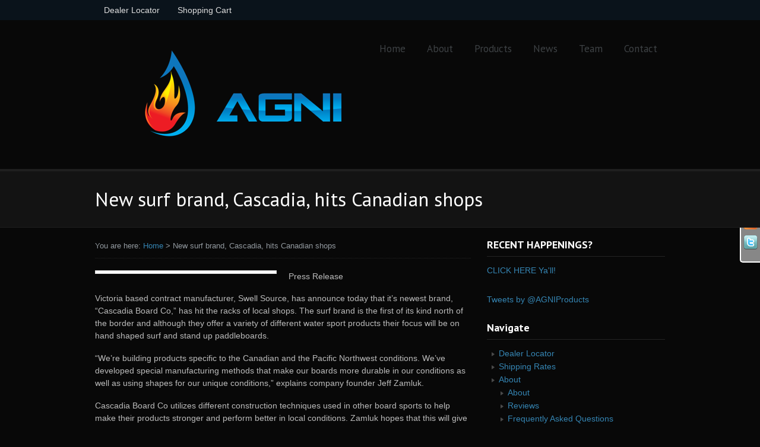

--- FILE ---
content_type: text/html; charset=UTF-8
request_url: http://agniproducts.com/new-surf-brand-hits-canadian-shops
body_size: 10747
content:




<!DOCTYPE html PUBLIC "-//W3C//DTD XHTML 1.0 Transitional//EN" "http://www.w3.org/TR/xhtml1/DTD/xhtml1-transitional.dtd">
<html lang="en-US">
<head profile="http://gmpg.org/xfn/11">

<title>New surf brand, Cascadia, hits Canadian shops | Agni Products - Wetsuit Heaters</title>
<meta http-equiv="Content-Type" content="text/html; charset=UTF-8" />

<link rel="stylesheet" type="text/css" href="http://agniproducts.com/wp-content/themes/simplicity/style.css" media="screen" />
<link rel="alternate" type="application/rss+xml" title="RSS 2.0" href="http://agniproducts.com/feed" />
<link rel="pingback" href="http://agniproducts.com/xmlrpc.php" />
      
                        <style type="text/css" media="screen" >
                                .socialwrap li.icon_text a img, .socialwrap li.iconOnly a img, .followwrap li.icon_text a img, .followwrap li.iconOnly a img{border-width:0 !important;background-color:none;}#follow.right {width:32px;position:fixed; right:0; top:200px;background-color:#878787;padding:10px 0;font-family:impact,charcoal,arial, helvetica,sans-serif;-moz-border-radius-topleft: 5px;-webkit-border-top-left-radius:5px;-moz-border-radius-bottomleft:5px;-webkit-border-bottom-left-radius:5px;border:2px solid #fff;border-right-width:0}#follow.right ul {padding:0; margin:0; list-style-type:none !important;font-size:24px;color:black;}
#follow.right ul li {padding-bottom:10px;list-style-type:none !important;padding-left:4px;padding-right:4px}
#follow img{border:none;}#follow.right ul li.followus {margin:0 4px;}
#follow.right ul li.followus img {border-width:0;display:block;overflow:hidden; background:transparent url(http://agniproducts.com/wp-content/plugins/share-and-follow/images/impact/followus-right.png) no-repeat -0px 0px;height:107px;width:20px;}
#follow.right ul li a {display:block;}
#follow.right ul li.followus span, #follow ul li a span {display:none}.share {margin:0 3px 3px 0;}
.phat span {display:inline;}
ul.row li {float:left;list-style-type:none;}
li.iconOnly a span.head {display:none}
#follow.left ul.size16 li.follow{margin:0px auto !important}
li.icon_text a {padding-left:0;margin-right:3px}
li.text_only a {background-image:none !important;padding-left:0;}
li.text_only a img {display:none;}
li.icon_text a span{background-image:none !important;padding-left:0 !important; }
li.iconOnly a span.head {display:none}
ul.socialwrap li {margin:0 3px 3px 0 !important;}
ul.socialwrap li a {text-decoration:none;}ul.row li {float:left;line-height:auto !important;}
ul.row li a img {padding:0}.size16 li a,.size24 li a,.size32 li a, .size48 li a, .size60 li a {display:block}ul.socialwrap {list-style-type:none !important;margin:0; padding:0;text-indent:0 !important;}
ul.socialwrap li {list-style-type:none !important;background-image:none;padding:0;list-style-image:none !important;}
ul.followwrap {list-style-type:none !important;margin:0; padding:0}
ul.followwrap li {margin-right:3px;margin-bottom:3px;list-style-type:none !important;}
#follow.right ul.followwrap li, #follow.left ul.followwrap li {margin-right:0px;margin-bottom:0px;}
.shareinpost {clear:both;padding-top:0px}.shareinpost ul.socialwrap {list-style-type:none !important;margin:0 !important; padding:0 !important}
.shareinpost ul.socialwrap li {padding-left:0 !important;background-image:none !important;margin-left:0 !important;list-style-type:none !important;text-indent:0 !important}
.socialwrap li.icon_text a img, .socialwrap li.iconOnly a img{border-width:0}ul.followrap li {list-style-type:none;list-style-image:none !important;}
div.clean {clear:left;}
div.display_none {display:none;}
                        </style>
                                                <style type="text/css" media="print" >
                                body {background: white;font-size: 12pt;color:black;}
 * {background-image:none;}
 #wrapper, #content {width: auto;margin: 0 5%;padding: 0;border: 0;float: none !important;color: black;background: transparent none;}
 a { text-decoration : underline; color : #0000ff; }
#menu, #navigation, #navi, .menu {display:none}
                        </style>
                        <link rel="image_src" href="http://www.gravatar.com/avatar/c58eb9348373ad4e102e596c639d16fc?default=&amp;size=110.jpg" /> 

<!-- All in One SEO Pack 2.3.12.5 by Michael Torbert of Semper Fi Web Design[183,269] -->
<link rel="canonical" href="http://agniproducts.com/new-surf-brand-hits-canadian-shops" />
<!-- /all in one seo pack -->
<link rel='dns-prefetch' href='//maps.googleapis.com' />
<link rel='dns-prefetch' href='//s.w.org' />
<link rel="alternate" type="application/rss+xml" title="Agni Products - Wetsuit Heaters &raquo; New surf brand, Cascadia, hits Canadian shops Comments Feed" href="http://agniproducts.com/new-surf-brand-hits-canadian-shops/feed" />
		<script type="text/javascript">
			window._wpemojiSettings = {"baseUrl":"https:\/\/s.w.org\/images\/core\/emoji\/2.2.1\/72x72\/","ext":".png","svgUrl":"https:\/\/s.w.org\/images\/core\/emoji\/2.2.1\/svg\/","svgExt":".svg","source":{"concatemoji":"http:\/\/agniproducts.com\/wp-includes\/js\/wp-emoji-release.min.js?ver=4.7.29"}};
			!function(t,a,e){var r,n,i,o=a.createElement("canvas"),l=o.getContext&&o.getContext("2d");function c(t){var e=a.createElement("script");e.src=t,e.defer=e.type="text/javascript",a.getElementsByTagName("head")[0].appendChild(e)}for(i=Array("flag","emoji4"),e.supports={everything:!0,everythingExceptFlag:!0},n=0;n<i.length;n++)e.supports[i[n]]=function(t){var e,a=String.fromCharCode;if(!l||!l.fillText)return!1;switch(l.clearRect(0,0,o.width,o.height),l.textBaseline="top",l.font="600 32px Arial",t){case"flag":return(l.fillText(a(55356,56826,55356,56819),0,0),o.toDataURL().length<3e3)?!1:(l.clearRect(0,0,o.width,o.height),l.fillText(a(55356,57331,65039,8205,55356,57096),0,0),e=o.toDataURL(),l.clearRect(0,0,o.width,o.height),l.fillText(a(55356,57331,55356,57096),0,0),e!==o.toDataURL());case"emoji4":return l.fillText(a(55357,56425,55356,57341,8205,55357,56507),0,0),e=o.toDataURL(),l.clearRect(0,0,o.width,o.height),l.fillText(a(55357,56425,55356,57341,55357,56507),0,0),e!==o.toDataURL()}return!1}(i[n]),e.supports.everything=e.supports.everything&&e.supports[i[n]],"flag"!==i[n]&&(e.supports.everythingExceptFlag=e.supports.everythingExceptFlag&&e.supports[i[n]]);e.supports.everythingExceptFlag=e.supports.everythingExceptFlag&&!e.supports.flag,e.DOMReady=!1,e.readyCallback=function(){e.DOMReady=!0},e.supports.everything||(r=function(){e.readyCallback()},a.addEventListener?(a.addEventListener("DOMContentLoaded",r,!1),t.addEventListener("load",r,!1)):(t.attachEvent("onload",r),a.attachEvent("onreadystatechange",function(){"complete"===a.readyState&&e.readyCallback()})),(r=e.source||{}).concatemoji?c(r.concatemoji):r.wpemoji&&r.twemoji&&(c(r.twemoji),c(r.wpemoji)))}(window,document,window._wpemojiSettings);
		</script>
		<style type="text/css">
img.wp-smiley,
img.emoji {
	display: inline !important;
	border: none !important;
	box-shadow: none !important;
	height: 1em !important;
	width: 1em !important;
	margin: 0 .07em !important;
	vertical-align: -0.1em !important;
	background: none !important;
	padding: 0 !important;
}
</style>
<link rel='stylesheet' id='myStyleSheets-css'  href='http://agniproducts.com/wp-content/uploads/eshop_files/eshop.css' type='text/css' media='all' />
<script type='text/javascript' src='//ajax.googleapis.com/ajax/libs/jquery/1.12.4/jquery.min.js'></script>
<script type='text/javascript'>try{jQuery.noConflict();}catch(e){};</script>
<script type='text/javascript' src='http://agniproducts.com/wp-includes/js/jquery/jquery-migrate.min.js?ver=1.4.1'></script>
<script type='text/javascript' src='http://agniproducts.com/wp-content/themes/simplicity/includes/js/superfish.js?ver=4.7.29'></script>
<script type='text/javascript' src='http://agniproducts.com/wp-content/themes/simplicity/includes/js/general.js?ver=4.7.29'></script>
<script type='text/javascript' src='http://agniproducts.com/wp-content/themes/simplicity/includes/js/jcarousel.js?ver=4.7.29'></script>
<script type='text/javascript' src='http://agniproducts.com/wp-content/themes/simplicity/includes/js/slides.min.jquery.js?ver=4.7.29'></script>
<script type='text/javascript' src='http://agniproducts.com/wp-content/plugins/google-analyticator/external-tracking.min.js?ver=6.5.2'></script>
<link rel='https://api.w.org/' href='http://agniproducts.com/wp-json/' />
<link rel="EditURI" type="application/rsd+xml" title="RSD" href="http://agniproducts.com/xmlrpc.php?rsd" />
<link rel="wlwmanifest" type="application/wlwmanifest+xml" href="http://agniproducts.com/wp-includes/wlwmanifest.xml" /> 
<link rel='prev' title='RipCurl STEW to serve as trails for O&#8217;Neill CWC' href='http://agniproducts.com/ripcurl-stew-to-serve-as-trails-for-oneill-cwc' />
<link rel='next' title='Danielle&#8217;s Diary' href='http://agniproducts.com/danielles-diary' />
<meta name="generator" content="WordPress 4.7.29" />
<link rel='shortlink' href='http://agniproducts.com/?p=3190' />
<link rel="alternate" type="application/json+oembed" href="http://agniproducts.com/wp-json/oembed/1.0/embed?url=http%3A%2F%2Fagniproducts.com%2Fnew-surf-brand-hits-canadian-shops" />
<link rel="alternate" type="text/xml+oembed" href="http://agniproducts.com/wp-json/oembed/1.0/embed?url=http%3A%2F%2Fagniproducts.com%2Fnew-surf-brand-hits-canadian-shops&#038;format=xml" />
<!--[if lt IE 8]>
<style type="text/css">
.eshoppanels li{
    display:inline;
    margin:10px 5px 0 5px;
}
</style>
<![endif]-->
<!-- SLP Custom CSS -->
<style type="text/css">
div#map.slp_map {
width:99%;
height:350px;
}
div#slp_tagline {
width:99%;
}
</style>


<!-- Theme version -->
<meta name="generator" content="Simplicity 1.11.8" />
<meta name="generator" content="WooFramework 5.5.6" />
<script type="text/javascript" src="http://agniproducts.com/wp-content/plugins/si-captcha-for-wordpress/captcha/si_captcha.js?ver=1769038947"></script>
<!-- begin SI CAPTCHA Anti-Spam - login/register form style -->
<style type="text/css">
.si_captcha_small { width:175px; height:45px; padding-top:10px; padding-bottom:10px; }
.si_captcha_large { width:250px; height:60px; padding-top:10px; padding-bottom:10px; }
img#si_image_com { border-style:none; margin:0; padding-right:5px; float:left; }
img#si_image_reg { border-style:none; margin:0; padding-right:5px; float:left; }
img#si_image_log { border-style:none; margin:0; padding-right:5px; float:left; }
img#si_image_side_login { border-style:none; margin:0; padding-right:5px; float:left; }
img#si_image_checkout { border-style:none; margin:0; padding-right:5px; float:left; }
img#si_image_jetpack { border-style:none; margin:0; padding-right:5px; float:left; }
img#si_image_bbpress_topic { border-style:none; margin:0; padding-right:5px; float:left; }
.si_captcha_refresh { border-style:none; margin:0; vertical-align:bottom; }
div#si_captcha_input { display:block; padding-top:15px; padding-bottom:5px; }
label#si_captcha_code_label { margin:0; }
input#si_captcha_code_input { width:65px; }
p#si_captcha_code { clear: left; padding-top:10px; }
.si-captcha-jetpack-error { color:#DC3232; }
</style>
<!-- end SI CAPTCHA Anti-Spam - login/register form style -->
<!-- Google Analytics Tracking by Google Analyticator 6.5.2: http://www.videousermanuals.com/google-analyticator/ -->
<script type="text/javascript">
    var analyticsFileTypes = [''];
    var analyticsSnippet = 'enabled';
    var analyticsEventTracking = 'enabled';
</script>
<script type="text/javascript">
	var _gaq = _gaq || [];
  
	_gaq.push(['_setAccount', 'UA-26802967-1']);
    _gaq.push(['_addDevId', 'i9k95']); // Google Analyticator App ID with Google
	_gaq.push(['_trackPageview']);

	(function() {
		var ga = document.createElement('script'); ga.type = 'text/javascript'; ga.async = true;
		                ga.src = ('https:' == document.location.protocol ? 'https://ssl' : 'http://www') + '.google-analytics.com/ga.js';
		                var s = document.getElementsByTagName('script')[0]; s.parentNode.insertBefore(ga, s);
	})();
</script>
<!-- Woo Custom Styling -->
<style type="text/css">
#wrapper a {color:4099FF}
</style>

<!-- Google Webfonts -->
<link href="http://fonts.googleapis.com/css?family=Federo|PT+Sans:r,b,i,bi" rel="stylesheet" type="text/css" />

<!-- Woo Custom Typography -->
<style type="text/css">
body { font:normal 14px/1.5em Arial, sans-serif;color:#bbbbbb; }
#navigation, #navigation .nav a { font:normal 17px/1.4em 'PT Sans', arial, sans-serif;color:4099FF; }
#title-container h1.title { font:normal 33px/1em 'PT Sans', arial, sans-serif;color:4099FF; }
.post-meta { font:normal 12px/1em Arial, sans-serif;color:#999999; }
.entry, .entry p { font:normal 14px/1.5em Arial, sans-serif;color:#bbbbbb; } h1, h2, h3, h4, h5, h6 { font-family: 'Arial, sans-serif', sans-serif; }
.widget h3 { font:bold 18px/1em 'PT Sans', arial, sans-serif;color:#555555; }
</style>

<!-- Alt Stylesheet -->
<link href="http://agniproducts.com/wp-content/themes/simplicity/styles/dark.css" rel="stylesheet" type="text/css" />

<!-- Custom Favicon -->
<link rel="shortcut icon" href="http://agniproducts.com/wp-content/uploads/2011/08/AGNI-PRODUCTS-.COM-16x16.jpg"/>

<!-- Woo Shortcodes CSS -->
<link href="http://agniproducts.com/wp-content/themes/simplicity/functions/css/shortcodes.css" rel="stylesheet" type="text/css" />

<!-- Custom Stylesheet -->
<link href="http://agniproducts.com/wp-content/themes/simplicity/custom.css" rel="stylesheet" type="text/css" />
		<script type="text/javascript">
			jQuery(window).load(function(){
			jQuery("#slides.gallery").slides({
						effect: 'slide',
		autoStart: 5000,
		slideSpeed: 600,
		autoHeight: true,
		generatePagination: false,
		paginationClass: 'pagination',
				crossfade: false
			});
});

		</script>
	

</head>

<body class="post-template-default single single-post postid-3190 single-format-standard chrome alt-style-dark layout-left-content">

<div id="wrapper">

		
	<div id="top">
		<div class="col-full">
			<ul id="top-nav" class="nav fl"><li id="menu-item-4560" class="menu-item menu-item-type-post_type menu-item-object-page menu-item-4560"><a href="http://agniproducts.com/dealer-locator">Dealer Locator</a></li>
<li id="menu-item-4561" class="menu-item menu-item-type-post_type menu-item-object-page menu-item-4561"><a href="http://agniproducts.com/shopping-cart">Shopping Cart</a></li>
</ul>		</div>
	</div><!-- /#top -->
	
               
	<div id="header-container">       
		<div id="header" class="col-full">
 		       
			<div id="logo">
		       
							<a href="http://agniproducts.com/" title="SURF  -  DIVE  -  PADDLE  -  SNOW">
					<img src="http://agniproducts.com/wp-content/uploads/2011/08/AGNI-header-logo-3.png" alt="Agni Products - Wetsuit Heaters" />
				</a>
	         
	        
	        				<span class="site-title"><a href="http://agniproducts.com/">Agni Products &#8211; Wetsuit Heaters</a></span>
	        				<span class="site-description">SURF  &#8211;  DIVE  &#8211;  PADDLE  &#8211;  SNOW</span>
		      	
			</div><!-- /#logo -->
		       
			<div id="navigation" class="fr"> 
	
				<div class="nav">
				<ul id="menu-home" class="menu"><li id="menu-item-4409" class="menu-item menu-item-type-custom menu-item-object-custom menu-item-home menu-item-4409"><a href="http://agniproducts.com/">Home</a></li>
<li id="menu-item-4410" class="menu-item menu-item-type-post_type menu-item-object-page menu-item-has-children menu-item-4410"><a href="http://agniproducts.com/about_agni">About</a>
<ul class="sub-menu">
	<li id="menu-item-4551" class="menu-item menu-item-type-post_type menu-item-object-page menu-item-4551"><a href="http://agniproducts.com/about_agni">About</a></li>
	<li id="menu-item-4552" class="menu-item menu-item-type-post_type menu-item-object-page menu-item-4552"><a href="http://agniproducts.com/about_agni/spot">Location</a></li>
	<li id="menu-item-4553" class="menu-item menu-item-type-post_type menu-item-object-page menu-item-4553"><a href="http://agniproducts.com/about_agni/frequently-asked-questions">Frequently Asked Questions</a></li>
</ul>
</li>
<li id="menu-item-4411" class="menu-item menu-item-type-post_type menu-item-object-page menu-item-has-children menu-item-4411"><a href="http://agniproducts.com/products">Products</a>
<ul class="sub-menu">
	<li id="menu-item-4544" class="menu-item menu-item-type-post_type menu-item-object-page menu-item-4544"><a href="http://agniproducts.com/products/thermal-g-1">G.1 Heat Belt < Kit ></a></li>
	<li id="menu-item-4545" class="menu-item menu-item-type-post_type menu-item-object-page menu-item-4545"><a href="http://agniproducts.com/products/g-1-heat-pack">G.1 Heat Pack</a></li>
	<li id="menu-item-4546" class="menu-item menu-item-type-post_type menu-item-object-page menu-item-has-children menu-item-4546"><a href="http://agniproducts.com/products/pocket-heat-pack">Pocket Heat Pack</a>
	<ul class="sub-menu">
		<li id="menu-item-4620" class="menu-item menu-item-type-post_type menu-item-object-page menu-item-4620"><a href="http://agniproducts.com/products/pocket-heat-pack">Pocket Heat Pack</a></li>
		<li id="menu-item-4543" class="menu-item menu-item-type-post_type menu-item-object-page menu-item-4543"><a href="http://agniproducts.com/products/pocket-heat-pack/tub-of-25">Box of 25</a></li>
		<li id="menu-item-4548" class="menu-item menu-item-type-post_type menu-item-object-page menu-item-4548"><a href="http://agniproducts.com/products/pocket-heat-pack/tub-of-50">Box of 50</a></li>
	</ul>
</li>
	<li id="menu-item-4549" class="menu-item menu-item-type-post_type menu-item-object-page menu-item-4549"><a href="http://agniproducts.com/products/the-future">The Future</a></li>
	<li id="menu-item-4550" class="menu-item menu-item-type-post_type menu-item-object-page menu-item-4550"><a href="http://agniproducts.com/about_agni/frequently-asked-questions">FAQ&#8217;s</a></li>
</ul>
</li>
<li id="menu-item-4412" class="menu-item menu-item-type-post_type menu-item-object-page menu-item-4412"><a href="http://agniproducts.com/blog">News</a></li>
<li id="menu-item-4413" class="menu-item menu-item-type-post_type menu-item-object-page menu-item-4413"><a href="http://agniproducts.com/team">Team</a></li>
<li id="menu-item-4414" class="menu-item menu-item-type-post_type menu-item-object-page menu-item-has-children menu-item-4414"><a href="http://agniproducts.com/contact">Contact</a>
<ul class="sub-menu">
	<li id="menu-item-4610" class="menu-item menu-item-type-post_type menu-item-object-page menu-item-4610"><a href="http://agniproducts.com/contact">Contact</a></li>
	<li id="menu-item-4608" class="menu-item menu-item-type-post_type menu-item-object-page menu-item-4608"><a href="http://agniproducts.com/dealer-locator">Dealer Locator</a></li>
	<li id="menu-item-4609" class="menu-item menu-item-type-post_type menu-item-object-page menu-item-4609"><a href="http://agniproducts.com/about_agni/spot">Location</a></li>
</ul>
</li>
</ul>		      	</div><!-- /.nav -->
	    	    
		    </div><!-- /#navigation -->  
		    <div class="fix"></div>
       
		</div><!-- /#header -->
	</div><!-- /#header-container -->           
    <div id="title-container">
	  <h1 class="title col-full">New surf brand, Cascadia, hits Canadian shops</h1>
	</div>
	 
    <div id="content" class="col-full">
            
		<div id="main" class="col-left">

       	<div class="breadcrumb breadcrumbs woo-breadcrumbs"><div class="breadcrumb-trail"><span class="trail-before"><span class="breadcrumb-title">You are here:</span></span> <a href="http://agniproducts.com" title="Agni Products - Wetsuit Heaters" rel="home" class="trail-begin">Home</a> <span class="sep">&gt;</span> <span class="trail-end">New surf brand, Cascadia, hits Canadian shops</span></div></div>  	
				           
                        
			<div class="post-3190 post type-post status-publish format-standard hentry category-news-and-information">
                		
				                                                                
                <div class="entry">
                	<p><a href="http://www.scotiasurfer.com/wp-content/uploads/2010/08/Cascadia_Logo.jpg"><img class="alignleft size-medium wp-image-3191" title="Cascadia_Logo" src="http://www.scotiasurfer.com/wp-content/uploads/2010/08/Cascadia_Logo-300x137.jpg" alt="" width="300" height="137" /></a>Press Release</p>
<p>Victoria based contract manufacturer, Swell Source, has announce today that it’s newest brand, “Cascadia Board Co,” has hit the racks of local shops. The surf brand is the first of its kind north of the border and although they offer a variety of different water sport products their focus will be on hand shaped surf and stand up paddleboards.</p>
<p>“We’re building products specific to the Canadian and the Pacific Northwest conditions. We’ve developed special manufacturing methods that make our boards more durable in our conditions as well as using shapes for our unique conditions,” explains company founder Jeff Zamluk.<span id="more-3190"></span></p>
<p>Cascadia Board Co utilizes different construction techniques used in other board sports to help make their products stronger and perform better in local conditions. Zamluk hopes that this will give them a competitive advantage when competing with the large companies south of the border. “Our main shaper has over 10,000 boards under his belt and we are always looking for new ways to innovate traditional construction methods which shows in this year’s line”. The company is looking forward to pushing new ways of building water sports and hopes to support the local industry and culture in the future.</p>
<p>Local surf shops are also excited to see a local brand that can service them. Mike Bray from Relic Surf Shop in Ucluelet sees value in having a home grown brand in his back yard and has chosen to support Cascadia Board Co. in it’s first year. “This means we won’t have to make buying trips to the states. It much nicer to have local brands to buy from makes getting and checking the product out that much easier”.</p>
<p>In their first year Cascadia Board Co. will be focusing on hand shaped surfboards, stand up paddle (SUP) boards, body boards, and their XRF rental specific soft top surfboards and will be selling exclusively to North American core shops.</p>
<p>Cascadia is now available at Relic Surf Shop, Second Wave Surf and Snow, Storm Surf Shop, Longbeach Surf Shop, Alternative Groove, Red Nik Surf Shop, Switch, North Beach Surf Shop, Wave Hounds, Rossignol Surf Shop, Sitka Surfboards, Cove Board Shop, and other leading retailers.</p>
<p>Swell Source, established in 1998 on Vancouver Island is a private label manufacturer specializing in the action sports industry. They proudly manufacture, sell and distribute two brands, Zed Skimboards and the newest surf brand in Canada, Cascadia Board Co.</p>
<p>Source: <a href="http://cascadiaboardco.com/" target="_blank">Cascadia Board Co.</a></p>
									</div>

                <p class="post-meta">
    <span class="post-date"><span class="small">Posted on</span> 10/08/2010</span>
    <span class="post-author"><span class="small">by</span> <a href="http://agniproducts.com/author/agni" title="Posts by Agni" rel="author">Agni</a></span>
    <span class="post-category"><span class="small">in</span> <a href="http://agniproducts.com/category/news-and-information" rel="category tag">News and Information</a></span>
    </p>
									
				                                
            </div><!-- .post -->

			
					<div id="connect">
		<h3 class="title">Stay in touch</h3>

		<div class="col-left">
			<p>Subscribe to our e-mail newsletter to receive updates.</p>

			
			
						<div class="social">
		   				   		<a href="http://agniproducts.com/feed" class="subscribe"><img width="32" height="32" src="http://agniproducts.com/wp-content/themes/simplicity/images/ico-social-rss.png" title="Subscribe to our RSS feed" alt=""/></a>

		   				   		<a href="http://twitter.com/agniproducts" class="twitter"><img width="32" height="32" src="http://agniproducts.com/wp-content/themes/simplicity/images/ico-social-twitter.png" title="Follow us on Twitter" alt=""/></a>

		   					</div>
			
		</div><!-- col-left -->

				<div class="related-posts col-right">
			<h4>Related Posts:</h4>
			<div class="woo-sc-related-posts">
<ul>
<li class="post-id-4599">

<a href="http://agniproducts.com/great-vid-of-some-west-coast-rippers-in-eastern-canada" title="Great video of some West Coast rippers in Eastern Canada!" class="related-title"><span>Great video of some West Coast rippers in Eastern Canada!</span></a>
</li>
<li class="post-id-4323">

<a href="http://agniproducts.com/local-resort-gutted-by-fire" title="Local White Point Beach Resort destroyed by fire" class="related-title"><span>Local White Point Beach Resort destroyed by fire</span></a>
</li>
<li class="post-id-4282">

<a href="http://agniproducts.com/pete-devries-wins-spring-innersection-video-contest" title="Pete Devries wins spring Innersection video contest" class="related-title"><span>Pete Devries wins spring Innersection video contest</span></a>
</li>
<li class="post-id-4266">

<a href="http://agniproducts.com/contest-why-cant-we-all-just-get-a-longboard" title="Contest: Why Can’t We All Just Get A Longboard?" class="related-title"><span>Contest: Why Can’t We All Just Get A Longboard?</span></a>
</li>
<li class="post-id-4258">

<a href="http://agniproducts.com/blow-up-by-billabong" title="&#8220;Blow Up&#8221; by Billabong" class="related-title"><span>&#8220;Blow Up&#8221; by Billabong</span></a>
</li>
</ul>
<div class="fix"></div><!--/.fix-->
</div><!--/.woo-sc-related-posts-->		</div><!-- col-right -->
		
        <div class="fix"></div>
	</div>
	
	        <div id="post-entries">
	            <div class="nav-prev fl"><a href="http://agniproducts.com/ripcurl-stew-to-serve-as-trails-for-oneill-cwc" rel="prev"><span class="meta-nav">&larr;</span> RipCurl STEW to serve as trails for O&#8217;Neill CWC</a></div>
	            <div class="nav-next fr"><a href="http://agniproducts.com/danielles-diary" rel="next">Danielle&#8217;s Diary <span class="meta-nav">&rarr;</span></a></div>
	            <div class="fix"></div>
	        </div><!-- #post-entries -->
            
                                                            
		  
        
		</div><!-- #main -->

        	
<div id="sidebar" class="col-right">

	    <div class="primary">
		<div id="text-7" class="widget widget_text"><h3>RECENT HAPPENINGS? </h3>			<div class="textwidget"><a href="http://agniproducts.com/blog" target="_blank">CLICK HERE Ya'll!</a></div>
		</div><div id="text-8" class="widget widget_text">			<div class="textwidget"><a class="twitter-timeline" href="https://twitter.com/AGNIProducts" data-widget-id="460600300856811520">Tweets by @AGNIProducts</a>
<script>!function(d,s,id){var js,fjs=d.getElementsByTagName(s)[0],p=/^http:/.test(d.location)?'http':'https';if(!d.getElementById(id)){js=d.createElement(s);js.id=id;js.src=p+"://platform.twitter.com/widgets.js";fjs.parentNode.insertBefore(js,fjs);}}(document,"script","twitter-wjs");</script>
</div>
		</div><div id="pages-3" class="widget widget_pages"><h3>Navigate</h3>		<ul>
			<li class="page_item page-item-4554"><a href="http://agniproducts.com/dealer-locator">Dealer Locator</a></li>
<li class="page_item page-item-4437"><a href="http://agniproducts.com/shipping-rates">Shipping Rates</a></li>
<li class="page_item page-item-227 page_item_has_children"><a href="http://agniproducts.com/about_agni">About</a>
<ul class='children'>
	<li class="page_item page-item-250"><a href="http://agniproducts.com/about_agni">About</a></li>
	<li class="page_item page-item-55"><a href="http://agniproducts.com/about_agni/reviews">Reviews</a></li>
	<li class="page_item page-item-217"><a href="http://agniproducts.com/about_agni/frequently-asked-questions">Frequently Asked Questions</a></li>
	<li class="page_item page-item-221"><a href="http://agniproducts.com/about_agni/spot">Location</a></li>
</ul>
</li>
<li class="page_item page-item-20 page_item_has_children"><a href="http://agniproducts.com/products">Products</a>
<ul class='children'>
	<li class="page_item page-item-24"><a href="http://agniproducts.com/products/thermal-g-1">G.1 Heat Belt < Kit ></a></li>
	<li class="page_item page-item-128"><a href="http://agniproducts.com/products/g-1-heat-pack">G.1 Heat Pack</a></li>
	<li class="page_item page-item-4382 page_item_has_children"><a href="http://agniproducts.com/products/pocket-heat-pack">Pocket Heat Pack</a>
	<ul class='children'>
		<li class="page_item page-item-4455"><a href="http://agniproducts.com/products/pocket-heat-pack/tub-of-25">Box of 25</a></li>
		<li class="page_item page-item-4460"><a href="http://agniproducts.com/products/pocket-heat-pack/tub-of-50">Box of 50</a></li>
	</ul>
</li>
	<li class="page_item page-item-62"><a href="http://agniproducts.com/products/the-future">The Future</a></li>
	<li class="page_item page-item-4380"><a href="http://agniproducts.com/about_agni/frequently-asked-questions">FAQ&#8217;s</a></li>
</ul>
</li>
<li class="page_item page-item-252"><a href="http://agniproducts.com/blog">News</a></li>
<li class="page_item page-item-40"><a href="http://agniproducts.com/team">Team</a></li>
<li class="page_item page-item-22"><a href="http://agniproducts.com/contact">Contact</a></li>
		</ul>
		</div>		           
	</div>        
	    
	
</div><!-- /#sidebar -->


    </div><!-- #content -->
		

	  	<div id="footer-widgets-container">
	<div id="footer-widgets" class="col-full col-4">
		
					
			
		<div class="block footer-widget-1">
        	<div id="text-6" class="widget widget_text">			<div class="textwidget"><a class="twitter-timeline" href="https://twitter.com/AGNIProducts" data-widget-id="460600300856811520">Tweets by @AGNIProducts</a>
<script>!function(d,s,id){var js,fjs=d.getElementsByTagName(s)[0],p=/^http:/.test(d.location)?'http':'https';if(!d.getElementById(id)){js=d.createElement(s);js.id=id;js.src=p+"://platform.twitter.com/widgets.js";fjs.parentNode.insertBefore(js,fjs);}}(document,"script","twitter-wjs");</script>
</div>
		</div>    
		</div>
		        
	        					
			
		<div class="block footer-widget-2">
        	<div id="text-3" class="widget widget_text"><h3>AGNI &#8211; Ag·ni [Ag&#8217;nē]</h3>			<div class="textwidget"><em>Websters D: </em>The Vedic God of Fire and guardian of humanity. [Sanskrit Agni]</div>
		</div>		<div id="woo_search-3" class="widget widget_woo_search">                <div class="search_main">
    <form method="get" class="searchform" action="http://agniproducts.com/" >
        <input type="text" class="field s" name="s" value="Search..." onfocus="if (this.value == 'Search...') { this.value = ''; }" onblur="if ( this.value == '' ) { this.value = 'Search...';}" />
        <input type="image" src="http://agniproducts.com/wp-content/themes/simplicity/images/ico-search.png" class="search-submit" name="submit" value="Go" />
    </form>    
    <div class="fix"></div>
</div>
		</div>   
   <div id="archives-3" class="widget widget_archive"><h3>Archives</h3>		<label class="screen-reader-text" for="archives-dropdown-3">Archives</label>
		<select id="archives-dropdown-3" name="archive-dropdown" onchange='document.location.href=this.options[this.selectedIndex].value;'>
			
			<option value="">Select Month</option>
				<option value='http://agniproducts.com/2014/09'> September 2014 </option>
	<option value='http://agniproducts.com/2014/04'> April 2014 </option>
	<option value='http://agniproducts.com/2013/03'> March 2013 </option>
	<option value='http://agniproducts.com/2011/11'> November 2011 </option>
	<option value='http://agniproducts.com/2011/09'> September 2011 </option>
	<option value='http://agniproducts.com/2011/08'> August 2011 </option>
	<option value='http://agniproducts.com/2011/07'> July 2011 </option>
	<option value='http://agniproducts.com/2011/06'> June 2011 </option>
	<option value='http://agniproducts.com/2011/05'> May 2011 </option>
	<option value='http://agniproducts.com/2011/04'> April 2011 </option>
	<option value='http://agniproducts.com/2011/03'> March 2011 </option>
	<option value='http://agniproducts.com/2011/01'> January 2011 </option>
	<option value='http://agniproducts.com/2010/12'> December 2010 </option>
	<option value='http://agniproducts.com/2010/11'> November 2010 </option>
	<option value='http://agniproducts.com/2010/10'> October 2010 </option>
	<option value='http://agniproducts.com/2010/09'> September 2010 </option>
	<option value='http://agniproducts.com/2010/08'> August 2010 </option>
	<option value='http://agniproducts.com/2010/05'> May 2010 </option>
	<option value='http://agniproducts.com/2010/04'> April 2010 </option>
	<option value='http://agniproducts.com/2010/03'> March 2010 </option>
	<option value='http://agniproducts.com/2010/01'> January 2010 </option>
	<option value='http://agniproducts.com/2009/12'> December 2009 </option>
	<option value='http://agniproducts.com/2009/11'> November 2009 </option>
	<option value='http://agniproducts.com/2009/10'> October 2009 </option>
	<option value='http://agniproducts.com/2009/08'> August 2009 </option>
	<option value='http://agniproducts.com/2009/07'> July 2009 </option>
	<option value='http://agniproducts.com/2009/06'> June 2009 </option>
	<option value='http://agniproducts.com/2009/05'> May 2009 </option>
	<option value='http://agniproducts.com/2009/04'> April 2009 </option>
	<option value='http://agniproducts.com/2009/03'> March 2009 </option>
	<option value='http://agniproducts.com/2009/02'> February 2009 </option>

		</select>
		</div><div id="text-9" class="widget widget_text">			<div class="textwidget"><center><a href="https://www.sitelock.com/" target="_blank"><img class="aligncenter size-full wp-image-1808" src="http://bikepartdeals.com/wp-content/uploads/2014/09/site-lock-m.jpg" alt="site lock m" width="117" height="67" /></a></center></div>
		</div>    
		</div>
		        
	        					
			
		<div class="block footer-widget-3">
        	<div id="tag_cloud-3" class="widget widget_tag_cloud"><h3>Tags</h3><div class="tagcloud"><a href='http://agniproducts.com/tag/agni' class='tag-link-42 tag-link-position-1' title='1 topic' style='font-size: 8pt;'>agni</a>
<a href='http://agniproducts.com/tag/british-columbia' class='tag-link-16 tag-link-position-2' title='3 topics' style='font-size: 18.5pt;'>British Columbia</a>
<a href='http://agniproducts.com/tag/canada' class='tag-link-40 tag-link-position-3' title='1 topic' style='font-size: 8pt;'>canada</a>
<a href='http://agniproducts.com/tag/east' class='tag-link-38 tag-link-position-4' title='1 topic' style='font-size: 8pt;'>east</a>
<a href='http://agniproducts.com/tag/free-stickers' class='tag-link-11 tag-link-position-5' title='1 topic' style='font-size: 8pt;'>free stickers</a>
<a href='http://agniproducts.com/tag/heat' class='tag-link-44 tag-link-position-6' title='1 topic' style='font-size: 8pt;'>heat</a>
<a href='http://agniproducts.com/tag/jeremy-koreski' class='tag-link-18 tag-link-position-7' title='1 topic' style='font-size: 8pt;'>Jeremy Koreski</a>
<a href='http://agniproducts.com/tag/nova-scotia' class='tag-link-41 tag-link-position-8' title='1 topic' style='font-size: 8pt;'>nova scotia</a>
<a href='http://agniproducts.com/tag/nova-soctia-surfing' class='tag-link-12 tag-link-position-9' title='3 topics' style='font-size: 18.5pt;'>Nova Soctia surfing</a>
<a href='http://agniproducts.com/tag/scotiasurfer-sticker' class='tag-link-13 tag-link-position-10' title='1 topic' style='font-size: 8pt;'>scotiasurfer sticker</a>
<a href='http://agniproducts.com/tag/sitka' class='tag-link-19 tag-link-position-11' title='1 topic' style='font-size: 8pt;'>sitka</a>
<a href='http://agniproducts.com/tag/surf' class='tag-link-37 tag-link-position-12' title='1 topic' style='font-size: 8pt;'>surf</a>
<a href='http://agniproducts.com/tag/surfing-association-of-nova-scotia-sans' class='tag-link-20 tag-link-position-13' title='1 topic' style='font-size: 8pt;'>Surfing Association of Nova Scotia (SANS)</a>
<a href='http://agniproducts.com/tag/surfing-canada' class='tag-link-14 tag-link-position-14' title='4 topics' style='font-size: 22pt;'>Surfing Canada</a>
<a href='http://agniproducts.com/tag/surfing-halifax' class='tag-link-15 tag-link-position-15' title='3 topics' style='font-size: 18.5pt;'>Surfing Halifax</a>
<a href='http://agniproducts.com/tag/surfing-nova-scotia' class='tag-link-17 tag-link-position-16' title='1 topic' style='font-size: 8pt;'>Surfing Nova Scotia</a>
<a href='http://agniproducts.com/tag/warm' class='tag-link-43 tag-link-position-17' title='1 topic' style='font-size: 8pt;'>warm</a>
<a href='http://agniproducts.com/tag/west-coast' class='tag-link-39 tag-link-position-18' title='1 topic' style='font-size: 8pt;'>west coast</a>
<a href='http://agniproducts.com/tag/wetsuit-heater' class='tag-link-36 tag-link-position-19' title='1 topic' style='font-size: 8pt;'>wetsuit heater</a>
<a href='http://agniproducts.com/tag/why-cant-we-all-just-get-a-longboard' class='tag-link-21 tag-link-position-20' title='1 topic' style='font-size: 8pt;'>why can&#039;t we all just get a longboard</a></div>
</div><div id="text-5" class="widget widget_text"><h3>Wind Powered Website</h3>			<div class="textwidget"><a href="http://agniproducts.com/wp-content/uploads/2011/10/Hosted-by-Wind-Energy-p.png"><img src="http://agniproducts.com/wp-content/uploads/2011/10/Hosted-by-Wind-Energy-p.png" alt="" title="Wind Powered" width="109" height="64" class="aligncenter size-full wp-image-122" /></a>
</div>
		</div>    
		</div>
		        
	        					
			
		<div class="block footer-widget-4">
        	<div id="text-4" class="widget widget_text"><h3>Where we are:</h3>			<div class="textwidget"><script type="text/javascript" src="http://jc.revolvermaps.com/r.js"></script><script type="text/javascript">rm_f1st('2','300','true','false','000000','2oaykdwthdh','true','00fff6');</script><noscript><applet codebase="http://rc.revolvermaps.com/j" code="core.RE" width="300" height="300" archive="g.jar"><param name="cabbase" value="g.cab" /><param name="r" value="true" /><param name="n" value="false" /><param name="i" value="2oaykdwthdh" /><param name="m" value="2" /><param name="s" value="300" /><param name="c" value="00fff6" /><param name="v" value="true" /><param name="b" value="000000" /><param name="rfc" value="true" /></applet></noscript></div>
		</div>    
		</div>
		        
	        		        		        
		<div class="fix"></div>

	</div><!-- /#footer-widgets  -->
	</div><!-- /#footer-widgets-container -->
        <div id="footer-container">
	<div id="footer" class="col-full">
	
		<div id="copyright" class="col-left">
					<p>&copy; 2026 Agni Products &#8211; Wetsuit Heaters. All Rights Reserved.</p>
				</div>
		
		<div id="credit" class="col-right">
        Designed by <a href="http://www.mcmahonit.com">McMahonIT</a>		</div>
		
	</div><!-- /#footer  -->
	</div><!-- /#footer-container -->
</div><!-- /#wrapper -->
<div id="follow" class="right"><ul class="tab down"><li class="followus"><img src="http://agniproducts.com/wp-content/plugins/share-and-follow/images/blank.gif"  alt="follow us:"/><span>follow us:</span></li><li class="iconOnly"><a rel="nofollow me" target="_blank" href="http://www.facebook.com/agniproducts" title="Become my Facebook friend" ><img src="http://agniproducts.com/wp-content/plugins/share-and-follow/images/blank.gif" height="24"  width="24" style="background: transparent url(http://agniproducts.com/wp-content/plugins/share-and-follow/default/24/sprite-24.png) no-repeat;padding:0;margin:0;height:24px;width:24px;background-position:-275px 0px"  alt="Become my Facebook friend"/> <span class="head">Become my Facebook friend</span></a></li><li class="iconOnly"><a rel="nofollow me" target="_blank" href="http://agniproducts.com/feed/rss" title="RSS" ><img src="http://agniproducts.com/wp-content/plugins/share-and-follow/images/blank.gif" height="24"  width="24" style="background: transparent url(http://agniproducts.com/wp-content/plugins/share-and-follow/default/24/sprite-24.png) no-repeat;padding:0;margin:0;height:24px;width:24px;background-position:-1100px 0px"  alt="RSS"/> <span class="head">RSS</span></a></li><li class="iconOnly"><a rel="nofollow me" target="_blank" href="http://twitter.com/#!/agniproducts" title="Tweet with me" ><img src="http://agniproducts.com/wp-content/plugins/share-and-follow/images/blank.gif" height="24"  width="24" style="background: transparent url(http://agniproducts.com/wp-content/plugins/share-and-follow/default/24/sprite-24.png) no-repeat;padding:0;margin:0;height:24px;width:24px;background-position:-1325px 0px"  alt="Tweet with me"/> <span class="head">Tweet with me</span></a></li></ul></div><!--Powered by eShop v6.3.11 by Rich Pedley http://www.quirm.net/--><script type="text/javascript">

  var _gaq = _gaq || [];
  _gaq.push(['_setAccount', 'UA-26802967-1']);
  _gaq.push(['_trackPageview']);

  (function() {
    var ga = document.createElement('script'); ga.type = 'text/javascript'; ga.async = true;
    ga.src = ('https:' == document.location.protocol ? 'https://ssl' : 'http://www') + '.google-analytics.com/ga.js';
    var s = document.getElementsByTagName('script')[0]; s.parentNode.insertBefore(ga, s);
  })();

</script>
<script type='text/javascript' src='http://agniproducts.com/wp-includes/js/comment-reply.min.js?ver=4.7.29'></script>
<script type='text/javascript' src='http://agniproducts.com/wp-content/plugins/page-links-to/js/new-tab.min.js?ver=2.9.8'></script>
<script type='text/javascript' src='http://agniproducts.com/wp-includes/js/wp-embed.min.js?ver=4.7.29'></script>
</body>
</html>

--- FILE ---
content_type: text/css
request_url: http://agniproducts.com/wp-content/themes/simplicity/styles/dark.css
body_size: 780
content:
body, #footer-container { background: #080808; }
#wrapper { background-color: #080808; }
h1, h2, h3, h4, h5, h6 { color: #FFFFFF; }
#footer-widgets-container { background: #000000; }
#header-container { background:#080808;border-color: #1f1f1f; }

a, #comments .comment-head .name, .slide-content .title, .slide .entry h2 { color: #3585B3; }
a:hover, .archive_header, .post .title, .page .title, h1.title, .post .title a:link, .post .title a:visited, .single .title a:link, .single .title a:visited { color: #fff; }

.nav a { color: #3e4245; text-shadow: none; }
.nav a:hover, 
.nav li.current_page_item a, 
.nav li.current_page_parent a,
.nav li.current-menu-ancestor a,
.nav li.current-cat a,
.nav li.current-menu-item a,
.nav li.sfHover { background: #3585B3; color: #fff; border-radius: 4px; -moz-border-radius: 4px; -webkit-border-radius: 4px; }

#slides, #title-container { background:#131313; border-top: 3px solid #1f1f1f; border-bottom:1px solid #1f1f1f; }

#main .section, #comments, .breadcrumbs, .widget ul li, #footer-widgets .widget ul li { border-color: #232323; }
.widget h3 {border-color: #232323;color: #FFFFFF;}
#tabs ul.wooTabs li a.selected, #tabs ul.wooTabs li a:hover, #sub_nav .menu ul li.current_page_item, #sub_nav .menu ul li:hover {background:#232323;}
#footer-widgets .widget h3 { border-color: #232323; color: #989898; }
#sub_nav .menu ul li { background: #131313; }
#sub_nav .menu ul { border: 1px solid #1F1F1F; }
#main #testimonials .quote-icon { background-color:#3585B3; }

#tabs, 
#post-author, 
#main #connect,
.widget_woo_twitter .back, 
#comments .comment .comment-container, 
#comments .comment-entry,
.search_main, .widget_woo_twitter ul, .widget_woo_twitter ul li, #contact-page ol.forms input.txt, #contact-page ol.forms textarea, #connect .newsletter-form .email, #commentform textarea { background: #131313; border-color: #1F1F1F !important; }
#tabs .inside {background: #000000;}
#tabs .inside li, #tabs .inside {border-color: #1F1F1F;}
#tabs ul.wooTabs li {background:#131313;}
#tabs ul.wooTabs li a {border-color: #000000;}


.searchform {background: #171717;border-color: #000000 #000000 #262626;}
#post-author .profile-content { border-color: #d5d7e5; }
#comments .comment-head, #post-author .profile-content { background: #edeef5; }

